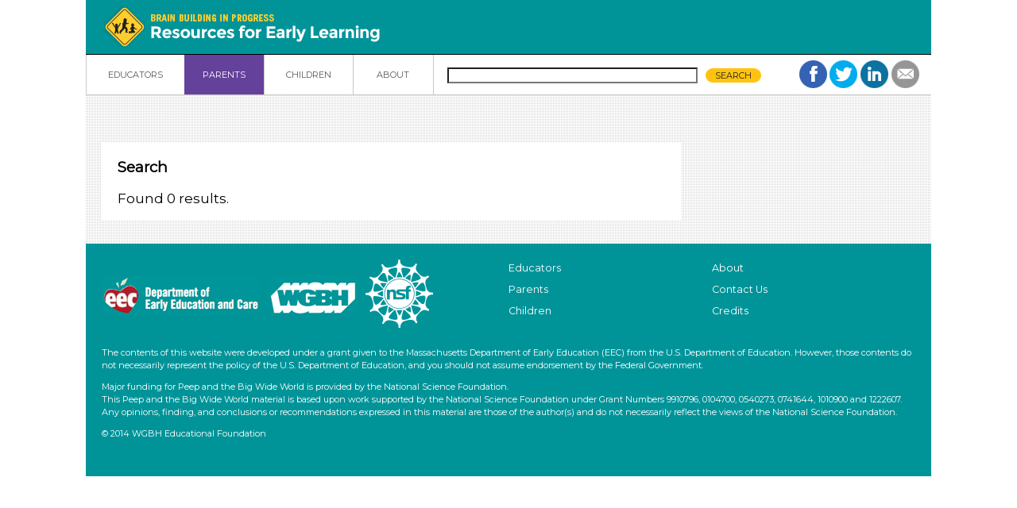

--- FILE ---
content_type: text/css
request_url: http://resourcesforearlylearning.org/static/css/default.css
body_size: 24104
content:
html,
button,
input,
select,
textarea {
    font-family: 'Montserrat', sans-serif;
}

body {
    margin: 0;
    background-color: #fff;
}

.container {
    width: 100%;
}

.container:after {
  content: "";
  display: table;
  clear: both;
}

[class*='col-'] {
  float: left;
  -webkit-box-sizing: border-box;
  -moz-box-sizing: border-box;
  box-sizing: border-box;
  padding-right: 20px;
}

[class*='col-']:last-of-type {
  padding-right: 0;
}

.col-1-2 {
    width: 50%;
}

.col-1-4 {
    width: 25%;
}

.col-2-3 {
  width: 66.66%;
}
.col-1-3 {
  width: 33.33%;
}

.bg_spanner {
    height: 300px;
}

.narrow_spanner {
    height: 30px;
}

#main_contain {
    padding: 0;
    margin-right: auto;
    margin-left: auto;
    max-width: 1104px;
}

#main_column {
    margin-left: 20px;
    margin-right: 20px;
    background-image: url('../img/grid.gif');
    padding: 0;
}

.banner_top {
    background-color: #009499;

    padding: 0;
}

.banner_top_home {
    height: 150px;
}

.banner_top_int {
    height:68px;
}

.banner_top_int img {
    margin-left: 20px;
}

.sm_menu_toggle {
    display: block;
    float: right;
    height: 28px;
    cursor: pointer;
    padding-top: 12px;
    padding-left:10px;
    padding-right:12px;
    margin-right: 20px;
    margin-top: 12px;
    background-color: #000;
    color: #fff;
    font-size: .6875em;
}

.sm_menu_toggle:hover {
    text-decoration: none;
}

.banner_bottom {
    height: 50px;
    background-color: #fff;
    position: relative;
    border-bottom:1px solid #c8c8c8;
    border-top: 1px solid #000;
}

#primary_nav {
    float: left;
    position: relative;
    height: 50px;
}

#primary_nav a {
    display: block;
    float: left;
    padding-top: 15px;
    color: #575757;
    font-size: .6875em;
    line-height: 20px;
    text-align: center;
    border-left: 1px solid #c8c8c8;
    height: 35px;
}

#primary_nav a.tab_ed {
    width: 27.032%;
}

#primary_nav a.tab_pa {
    width: 21.758%;
}

#primary_nav a.tab_ch {
    width: 24.395%;
}

#primary_nav a.tab_ab {
    width: 21.978%;
}


body.section_educators #primary_nav a.tab_ed {
    background-color: #008ad1;
    border-left-color: #008ad1;
    color: #fff;
}

body.section_parents #primary_nav a.tab_pa {
    background-color: #64419a;
    border-left-color: #64419a;
    color: #fff;
}

body.section_children #primary_nav a.tab_ch {
    background-color: #c63083;
    border-left-color: #c63083;
    color: #fff;
}

body.section_about #primary_nav a.tab_ab {
    background-color: #ff7722;
    border-left-color: #ff7722;
    border-right-color: #ff7722;
    color: #fff;
}

#primary_nav a.tab_ed:hover {
    background-color: #008ad1;
    border-left-color: #008ad1;
    color: #fff;
    text-decoration: none;
}

#primary_nav a.tab_pa:hover {
    background-color: #64419a;
    border-left-color: #64419a;
    color: #fff;
    text-decoration: none;
}

#primary_nav a.tab_ch:hover {
    background-color: #c63083;
    border-left-color: #c63083;
    color: #fff;
    text-decoration: none;
}

#primary_nav a.tab_ab:hover {
    background-color: #ff7722;
    border-left-color: #ff7722;
    border-right-color: #ff7722;
    color: #fff;
    text-decoration: none;
}

#primary_nav a:last-child {
    border-right: 1px solid #c8c8c8;
}

#primary_search {
    float: left;
    height: 50px;
}

#primary_social {
    float: right;
    height: 50px;
    padding-top: 4px;
    margin-right: 15px;
}

#primary_social img {
    width: 100%;
    max-width: 151px;
}

.rtt_btn_1 {
    font-size:.6875em;
    text-transform: uppercase;
    cursor: pointer;
    background-color:#fec30e;
    color: #212121;
    border-radius: 12px;
    -webkit-border-radius: 12px;
    -moz-border-radius: 12px;
    border: 0;
    padding-left: 12px;
    padding-right: 12px;
    padding-top: 2px;
    padding-bottom: 2px;
}

.rtt_btn_1:hover {
    text-decoration: none;
}

.form-search {
    margin-top: 8px;
}

.form-search input[type="text"] {
    width: 75%;
    font-size: .6875em;
    -webkit-border-radius: 0px;
    -moz-border-radius: 0px;
    border-radius: 0px;
    margin:8px 6px 0px 0px;
}

.narrow_nav {
    background-color: #009499;
    padding-bottom: 12px;
}
.narrow_nav_container a {
    display: block;
    color: #fff;
    font-size: 1em;
     border-radius: 4px;
    -webkit-border-radius: 4px;
    -moz-border-radius: 4px;
    width: 94.886363636364%;
    padding: 10px 10px 10px 18px;
    margin-bottom: 8px;
    margin-left: auto;
    margin-right: auto;
    -webkit-box-sizing: border-box;
    -moz-box-sizing: border-box;
    box-sizing: border-box;
    background-image: url('../img/arrow_right_sm.png');
    background-repeat: no-repeat;
    background-position: 98% center;
}

.narrow_nav_container a.hid_ed {
    background-color: #008ad1;
}

.narrow_nav_container a.hid_pa {
    background-color: #64419a;
}

.narrow_nav_container a.hid_ch {
    background-color: #c63083;
}

.narrow_nav_container a.hid_ab {
    background-color: #ff7722;
}

.narrow_nav_container {
    background-color: #fff;
    width: 95.135135135135%; /* 704 / 740 */
    margin-left: auto;
    margin-right: auto;
    padding-top: 7px;
    padding-bottom: 2px;
    -webkit-box-sizing: border-box;
    -moz-box-sizing: border-box;
    box-sizing: border-box;
}

.mid_menu_toggle {
    display: block;
    background-color: #000;
    color: #fff;
    width: 95.135135135135%; /* 704 / 740 */
    margin-left: auto;
    margin-right: auto;
    padding-top: 12px;
    padding-bottom: 12px;
    cursor: pointer;
    text-align: center;
    font-size: 0.688em;
}

.mid_menu_toggle:hover {
    text-decoration: none;
}

a {
    text-decoration: none;
    color: #009499;
}

a:hover {
    text-decoration: underline;
}

#footer {
    background-color: #009499;
    padding-top: 20px;
    padding-bottom: 20px;
}

.footer_logos {
    padding-left: 20px;
}

#footer .doe_logo {
    display: block;
    float: left;
    max-width: 199px;
    margin-top: 20px;
}

#footer .gbh_logo {
    display: block;
    float: left;
    max-width: 113px;
    margin-top: 20px;
    padding-right: 10px;
    padding-left: 10px;
}

#footer .nsf_logo {
    display: block;
    float: left;
    max-width: 86px;
}

.footer_links {
    float: right;
    width: 50%;
    -webkit-box-sizing: border-box;
    -moz-box-sizing: border-box;
    box-sizing: border-box;
    padding-right: 20px;
}

.footer_nav {
    width: 50%;
    -webkit-box-sizing: border-box;
    -moz-box-sizing: border-box;
    box-sizing: border-box;
    padding-right: 20px;
    float: left;
}
.footer_nav a {
    color: #fff;
    font-size: .7875em;
}

.footer_nav div {
    margin-bottom: 8px;
}

.landing_page_callout {
    margin-left: auto;
    margin-right: auto;
    background-color: #fff;
    width: 80%;
    text-align: center;
    padding:10px;
    margin-bottom:20px;
    -webkit-border-radius: 8px;
    -moz-border-radius: 8px;
    border-radius: 8px;
}

.landing_page_callout h1 {
    font-size: 1.5625em; /* 25px */
    font-weight: 700; /* bold */
}

.card_container {
   width: 96.240601503759%; /* 1024 / 1064 */
   margin-left: auto;
   margin-right: auto;
   padding: 0;
}

.card_container:after {
  content: "";
  display: table;
  clear: both;
}

#sec_card_row_1 {
    width: 50.9765625%; /* 522 / 1024 */
    float: left;
}

#sec_card_row_2 {
    width: 49.0234375%; /* 502 / 1024 */
    float: left;
}

.section_card {
    max-width: 261px; /* image + padding */
    margin-bottom: 20px;
    float: left;
    width: 50%;
    -webkit-box-sizing: border-box;
    -moz-box-sizing: border-box;
    box-sizing: border-box;
    padding-right: 20px;

}

#sec_card_3 {
    width: 51.99203187251%; /* 261 / 502 */
}

#sec_card_4 {
    padding-right: 0;
    max-width: 241px;
    width: 48.00796812749%; /* 241 / 502 */
}

.section_card p {
    background-color: #fff;
    margin:0;
    font-size: 1.0625em; /* 17px */
    padding: 8px 10px 10px 10px;
    -moz-border-bottom-right-radius: 8px;
    -moz-border-bottom-left-radius: 8px;
    border-bottom-right-radius: 8px;
    border-bottom-left-radius: 8px;
}
.section_card img {
    display: block;
    margin: 0;
    width: 100%;
    max-width: 241px;
}

.section_card h3 {
    margin:0;
    -moz-border-top-right-radius: 8px;
    -moz-border-top-left-radius: 8px;
    border-top-right-radius: 8px;
    border-top-left-radius: 8px;
    text-transform: uppercase;
    font-size: 1.125em; /* 18px */
    font-weight: 700; /* bold */
    padding-top: 12px;
    padding-bottom: 9px;
    padding-left: 20px;
    cursor: pointer;
}

.section_card a {
    color: #fff;
    text-decoration: none;
}
.sec_ed {
    background-color: #008ad1;
    color: #fff;
}

.sec_pa {
    background-color: #64419a;
    color: #fff;
}

.sec_ch {
    background-color: #c63083;
    color: #fff;
}

.sec_ab {
    background-color: #ff7722;
    color: #fff;
}

/* Centered content container: 20px right/left margin  */
.col_container {
    width: 96.240601503759%; /* 1024 / 1064 */
    margin-left: auto;
    margin-right: auto;
    margin-bottom: 30px;
}

.col_container:after {
  content: "";
  display: table;
  clear: both;
}

.content_column {
    float: left;
    -webkit-box-sizing: border-box;
    -moz-box-sizing: border-box;
    box-sizing: border-box;
}

/* For 50/50 cols */
.content_column_left {
    width: 50.9765625%;
    padding-right: 20px;
}

/* For 50/50 cols */
.content_column_right {
    width: 49.0234375%;
    padding-right: 0;
}

.content_column_left_narrow {
    width: 28.7109375%; /* 294 / 1024 */
    padding-right: 50px;

}

.content_column_right_wide {
   width: 71.2890625%; /* 730 / 1024 */
   padding-right: 0;
   background-color: #fff;
}

.landing_card {
    -webkit-border-radius: 8px;
    -moz-border-radius: 8px;
    border-radius: 8px;
    padding-top: 8px;
    padding-bottom: 15px;
    padding-left: 20px;
    padding-right: 18px;
    margin-bottom: 22px;
}

.landing_card h2 {
    font-size: 1.3125em; /* 21px */
    font-weight: 700; /* bold */
    margin-bottom: 10px;
    text-transform: uppercase;
}

.landing_card div.landing_card_blurb {
    line-height: 1.4375em;
}
.section_educators .landing_card {
    background-color: #008ad1;
    color: #fff;
}

.section_parents .landing_card {
    background-color: #64419a;
    color: #fff;
}

.section_children .landing_card {
    background-color: #c63083;
    color: #fff;
}




/* From Bootstrap */
.accordion {
  margin-bottom: 20px;
}

.accordion-group {
  margin-bottom: 2px;
  border: 1px solid #e5e5e5;
  -webkit-border-radius: 4px;
     -moz-border-radius: 4px;
          border-radius: 4px;
}

.accordion-heading {
  border-bottom: 0;
}

.accordion-heading .accordion-toggle {
  display: block;
  padding: 8px 15px;
}

.accordion-toggle {
  cursor: pointer;
}

.accordion-inner {
  padding: 9px 15px;
}

.collapse {
  position: relative;
  height: 0;
  overflow: hidden;
  -webkit-transition: height 0.35s ease;
     -moz-transition: height 0.35s ease;
       -o-transition: height 0.35s ease;
          transition: height 0.35s ease;
}

.collapse.in {
  height: auto;
}
/* End Bootstrap Styles */
.accordion-group {
    margin-bottom: 2px;
    border: 1px solid #e5e5e5;
    padding:0px;
    margin:0px 0px 0px 0px;
    line-height:1em;
    background-color:#fff;
}

.accordion-heading {
    color: #212121;
    padding-top: 0px;
    margin-top: 0px;
    text-align: left;
}
.accordion .accordion-heading a {
    padding: 0px;
    margin: 0px;
}
.accordion .accordion-heading a h4 {
    margin: 0px;
    padding: 10px 35px 10px 10px;
    font-size: 1.313em; /* 21px */
    line-height:1.313em;
    font-weight: 700; /* bold */
    *overflow: auto;
    *position: relative;
    background-image: url('../img/arrow_down_sm.png');
    background-repeat: no-repeat;
    background-position: 98% center;
}





.accordion-small .accordion-heading a h4 {
    font-size: .6875em; /* 11px */
    font-weight: 400; /* regular */
}

.accordion .accordion-heading a h4 i {
    /* ie */
    *position:absolute;
    *right:0px;
    *top:6px;
}
.accordion .icon-chevron-sign-down {
    color: #fec30e;
    width:1em;
    height:1em;
    -webkit-border-radius: 1em;
    -moz-border-radius: 1em;
    border-radius: 1em;
    padding:1px;
    background-position: -308px -114px;
    font-size:1.2em;
    margin:-5px 4px 0px 0px;
}
.accordion .icon-chevron-sign-right {
    color: #fec30e;
    width:1em;
    height:1em;
    -webkit-border-radius: 1em;
    -moz-border-radius: 1em;
    border-radius: 1em;
    padding:1px;
    background-position: -451px -68px;
    font-size:1.2em;
    margin:-5px 4px 0px 0px;
}
.accordion-heading a {
    text-decoration: none;
}
.accordion-heading h4 {
    color: #212121;
}

.accordion-small .accordion-heading h4 {
    font-size: .6875em;
}

.accordion-day .accordion-toggle {
    -moz-border-radius-topleft:8px;
    -moz-border-radius-topright:8px;
    border-top-right-radius:8px;
    border-top-left-radius:8px;
    background-color:#212121;
}

.accordion-day .accordion-toggle.collapsed {
    -webkit-border-radius: 8px;
    -moz-border-radius: 8px;
    border-radius: 8px;
}

.accordion-day .accordion-heading a h4 {
    color:#fff;
}

.accordion-inner ul {
    padding: 0;
    margin-left: 25px;
    margin-top: 0;
}

.accordion-inner ul li {
    margin-bottom: 8px;
    font-size: 0.813em;
}

.acc_inn_text {
    color: #212121;
    line-height: 1.4375em;
}

.acc_inn_text p:first-child {
    margin-top: 0;

}

.search_container {
    margin-top: 30px;
}

.curriculum_container {
    margin-top: 30px;
}

/* w: 730 - margins */
.search_results {
    margin: 15px 18px 15px 20px;
}

.query_term {
    font-weight: bold;
}

.list_activity {
    width: 100%;
    margin-bottom: 20px;
    padding-bottom: 25px;
    border-bottom: 1px solid #d0d0d0;
}

.list_activity:after {
  content: "";
  display: table;
  clear: both;
}

.list_activity:last-of-type {
    border-bottom: none;
}

/* */
.act_thumb {
    width: 23.972602739726%;/* 175 / */
    float: left;
}

.act_thumb img {
    width: 100%;
}

.act_text {
    float: right;
    width: 73.287671232877%;
    margin-bottom: 0;
    padding-bottom: 0;
}

.act_text div.blurb {
    font-size: 1.0625em;
    line-height: 1.4375em;
    margin-top: 10px;
    padding-top: 0;
}

.act_text div.blurb p {
    margin-top: 0;
    padding-top: 0;
}

.act_text h4 {
    margin: 0;
    font-size: 1.125em;
}

.search_nav {
    font-size: 0.875em;
}

.cms_content_container {
    margin: 15px 18px 15px 20px;
    word-wrap: break-word;
}

.cms_content_container > h3 {
    font-size: 1.3125em; /* 21px */
    font-weight: 700; /* bold */
}

ul.page_column_nav {
    list-style-image: none;
    list-style-position: outside;
    list-style-type: none;
    margin: 0 0 20px 0;
    padding: 0;
}

ul.page_column_nav > li {
    font-size: 1.0625em; /* 17px */
    font-weight: 700; /* bold */
    display: list-item;

}
ul.page_column_nav > li > a {
    display: block;
    cursor: pointer;
    padding: 12px 6px 12px 20px;
    margin:0;
    color: #000;
    border-bottom: 1px solid #ddd;
}

ul.© > li > a:hover {
    text-decoration: none;
    background-color: #eee;
}

body.section_educators ul.page_column_nav > li.active > a {
    background-color: #008AD1;
    color: #fff;
    border-bottom: none;
}

body.section_parents ul.page_column_nav > li.active > a {
    background-color: #64419a;
    color: #fff;
    border-bottom: none;
}

body.section_about ul.page_column_nav > li.active > a {
    background-color: #ff7722;
    color: #fff;
    border-bottom: none;
}



div.cms_content_text {
    border-bottom: 1px solid #ddd;
    margin-bottom: 20px;
}

a.next_page {
    font-size: 1.0625em;
    color: #fff;
    border: none;
    padding-right: 16px;
    padding-left: 18px;
    padding-top: 9px;
    padding-bottom: 9px;
}

div.next_page_container {
    margin-bottom: 20px;
    text-align: right;
}



a.next_page:hover {
    text-decoration: none;
}

body.section_educators a.next_page {
    background-color: #008AD1;
}

body.section_parents a.next_page {
    background-color: #64419a;
}

body.section_about a.next_page {
    background-color: #ff7722;
}

div.page_lvl_banner {
    width: 96.240601503759%;
    margin-left: auto;
    margin-right: auto;
    -webkit-box-sizing: border-box;
    -moz-box-sizing: border-box;
    box-sizing: border-box;
    padding: 18px 20px 15px 20px;
     -webkit-border-top-left-radius: 4px;
     -moz-border-top-left-radius: 4px;
          border-top-left-radius: 4px;
     -webkit-border-top-right-radius: 4px;
     -moz-border-top-right-radius: 4px;
          border-top-right-radius: 4px;
    border-bottom: 2px solid #212121;
}

div.page_lvl_banner:after {
  content: "";
  display: table;
  clear: both;
}

div.pl_banner_text {
    width: 69.3359375%;
    float: left;
    color: #fff;
}

div.pl_banner_text a {
    color: #fff;
    text-decoration: none;
}

div.pl_banner_text a:hover {
    text-decoration: underline;
}


div.pl_banner_soc_nav {
    width: 25.390625%;
    float: right;
}
div.pl_banner_text h1 {
    margin-top: 0;
    padding-top: 0;
    font-size: 2em;
    margin-bottom: 0;
    padding-bottom: 0;
}

div.pl_banner_text h1 > span.pl_banner_pretext {
    font-size: .70em;
}

div.pl_banner_text p {
    margin-top: 4px;
    font-size: 0.875em;
}

body.section_educators div.page_lvl_banner {
    background-color: #008AD1;
}

body.section_parents div.page_lvl_banner {
    background-color: #64419a;
}

body.section_children div.page_lvl_banner {
    background-color: #c63083;
}

div.pl_social {
    text-align: right;
}

div.pl_explore_more {
    margin-top: 15px;
}

div.pl_sub_nav {
    width: 96.240601503759%;
    margin-left: auto;
    margin-right: auto;
    background-color: #fff;
    height: 50px;
    position: relative;
    border-bottom:1px solid #c8c8c8;
}

#reflow_buttons {
    width: 96.240601503759%;
    margin-left: auto;
    margin-right: auto;
    margin-top: 10px;
    text-align: right;
}

#pl_sub_nav_items {
    float: left;
    position: relative;
    height: 50px;
}

#pl_sub_nav_items a {
    display: block;
    float: left;
    padding: 15px 16px 0 16px;
    color: #575757;
    font-size: .6875em;
    line-height: 20px;
    text-align: center;
    border-left: 1px solid #c8c8c8;
    height: 35px;
}
#pl_sub_nav_items a:hover {
    text-decoration: none;
}
#pl_sub_nav_items a:last-child {
    border-right: 1px solid #c8c8c8;
}

#pl_sub_nav_buttons {
    float: right;
    padding: 15px 18px 0 15px;
    text-align: right;
}

body.section_educators #pl_sub_nav_items a.active {
    background-color: #62b5e1;
    color: #fff;
}

body.section_educators #pl_sub_nav_items a:hover {
    background-color: #62b5e1;
    color: #fff;
}

body.section_parents #pl_sub_nav_items a.active {
    background-color: #8a69bc;
    color: #fff;
}

body.section_parents #pl_sub_nav_items a:hover {
    background-color: #8a69bc;
    color: #fff;
}

div.week_nav {
    width: 96.240601503759%;
    margin-left: auto;
    margin-right: auto;
}

div.week_nav:after {
  content: "";
  display: table;
  clear: both;
}

div.week_nav h3 {
    float: left;
    width: 53.7109375%;
    font-size: 1.5625em; /* 25px */
    font-weight: 700; /* bold */
}

div.week_btns {
    float: right;
    width: 45%;
    text-align: right;
    padding-top: 20px;
}

body.section_educators .week_btn {
    background-color: #008AD1;
    color: #fff;
}

body.section_educators .week_btn_active {
    background-color: #62b5e1;
    color: #fff;
}

.section_head {
    font-size: 1em;
}

.p-blurb {

}

.video_container {
    width: 75.187969924812%; /* 800 / 1064 */
    margin-left: auto;
    margin-right: auto;
    clear: both;
    margin-bottom: 40px;
}

/* Playlist Stuff */
#playlist_nav_container {
    width: 96.240601503759%;
    margin-left: auto;
    margin-right: auto;
}

#carousel_container {
    margin-top: 35px;
}

#carousel_inner {
float: left;
/* Visible area of carousel: witdth of visible number of '#carousel_ul li img'
instances minus the last '#carousel_ul li img' right margin */
width: 846px;
overflow: hidden;
background: inherit;
}

#carousel_ul {
position: relative;
list-style-type: none;
/*
left: should be set to negative size of #carousel_ul li img (including margin, width, padding and border);
*/
left: -215px;
margin: 0;
padding: 0;
width: 9999px;
padding-bottom: 10px;
}

#carousel_ul li{
float: left;
/*
width: should be set to size of #carousel_ul li img (including margin, width, padding and border);
*/
width:215px;
padding:0px;
height:121px;
background: inherit;
margin:0;
}

#carousel_ul li img {
.margin-bottom:-4px; /* IE is making a 4px gap bellow an image inside of an anchor (<a href...>) so this is to fix that*/
/* styling */
cursor:pointer;
cursor: hand;
width: 185;
height: 105;
border: 8px solid transparent;
 -webkit-border-radius: 4px;
-moz-border-radius: 4px;
border-radius: 4px;
margin-right: 14px;
}

#carousel_ul li img.playlist_active {
    border: 8px solid #c63083;
}
#left_scroll, #right_scroll{
float:left;
}
#left_scroll {
    margin-right: 9px;
    padding-top: 30px;
}
#right_scroll {
    margin-left: 9px;
    padding-top: 30px;

}
#left_scroll img, #right_scroll img{
    cursor: pointer;
    cursor: hand;
}

#playlist_nav_container {
    margin-bottom: 50px;
}

#playlist_nav_container:after {
    content: "";
    display: table;
    clear: both;
}

#main_column {
    max-width: 1064px;
}
#primary_nav {
    width: 455px; /* 455px */
}
#primary_search {
    width: 410px; /* 410px */
}
#primary_social {
    width: 151px; /* 151px */
}
.mid_menu_toggle {
    display: none;
}

.site_logo {
    display: inline;
}

#primary_nav {
    display: inherit;
 }
 .sm_menu_toggle {
    display: none;
 }
 .mid_menu_toggle {
    display: none;
}

.chev_right {
    background-image: url('../img/arrow_right_sm.png');
    background-repeat: no-repeat;
    background-position: 97% center;
}

.chev_right a {
    display: block;
}



p {
    font-size: 1.0625em; /* 17px */
}

li {
    font-size: 1.0625em; /* 17px */
}

div.acc_inn_text p {
    font-size: 1.0625em; /* 17px */
}

.content_column_left_narrow .p-blurb > p {
    font-size: 0.688em; /* 11px */
}

.content_column_left_narrow .p-blurb li > p {
    font-size: inherit; /* 11px */
}

div.single_vid_container {
    margin-bottom: 30px;
    margin-top: 25px;
}

div.footer_text {
    clear: both;
    padding: 12px 20px 15px 20px;
}

div.footer_text p {
    font-size: 0.688em; /* 11px */
    line-height: 1.5em;
    color: #fff;
}

.accordion .ah-no-toggle a h4 {
    background-image: url('../img/arrow_right_sm.png');
    background-repeat: no-repeat;
    background-position: 98% center;
}

div.act_mobile_links {
    margin-top:20px;
    margin-bottom: 30px;
}
div.mobile_game_callout {
    margin-top: 15px;
}
div.mobile_game_callout div.act_mobile_links {
    margin-top: 6px;
    margin-bottom: 15px;
}
div.gtitle {
    color: #656565;
    font-size: 0.813em;
    text-transform: uppercase;
    margin: 0 0 0 0;
}

.image_caption {
    font-size: 0.688em; /* 11px */
}

div.rt_img {
    width: 350px;
    float: right;
    margin-left:8px;
}

div.rt_img img {
    width: 100%;
}

div.contact_container {
    width: 96.240601503759%; /* 1024 / 1064 */
    margin-left: auto;
    margin-right: auto;
}

div.contact_container label {
    display: block;
}
div.cform_field {
    margin-bottom: 20px;
    width: 500px;
}

div.cform_field input[type=text] {
    width: 100%;
}

div.cform_field textarea {
    width: 100%;
}
ul.errorlist li {
    color: red;
}

area {
    outline: none;
}

div.ma_atts {
    font-size: 0.688em; /* 11px */
}

div.pl_ma_attribution {
    width: 75.187969924812%;
    background-color: #fff;
    margin-left: auto;
    margin-right: auto;
    padding-top: 20px;
    padding-bottom: 20px;
    margin-bottom: 30px;
}

div.pl_ma_attribution #ma_right_col {
    padding-right: 20px;
}

div.button_group {
    line-height: 21px;
}

p.bread_crumb {
    width: 96.240601503759%; /* 1024 / 1064 */
    margin-left: auto;
    margin-right: auto;
    padding: 0;
    font-size: 0.813em; /* 13px */
    margin-bottom: 0;
    color: #4d4d4d;
}
